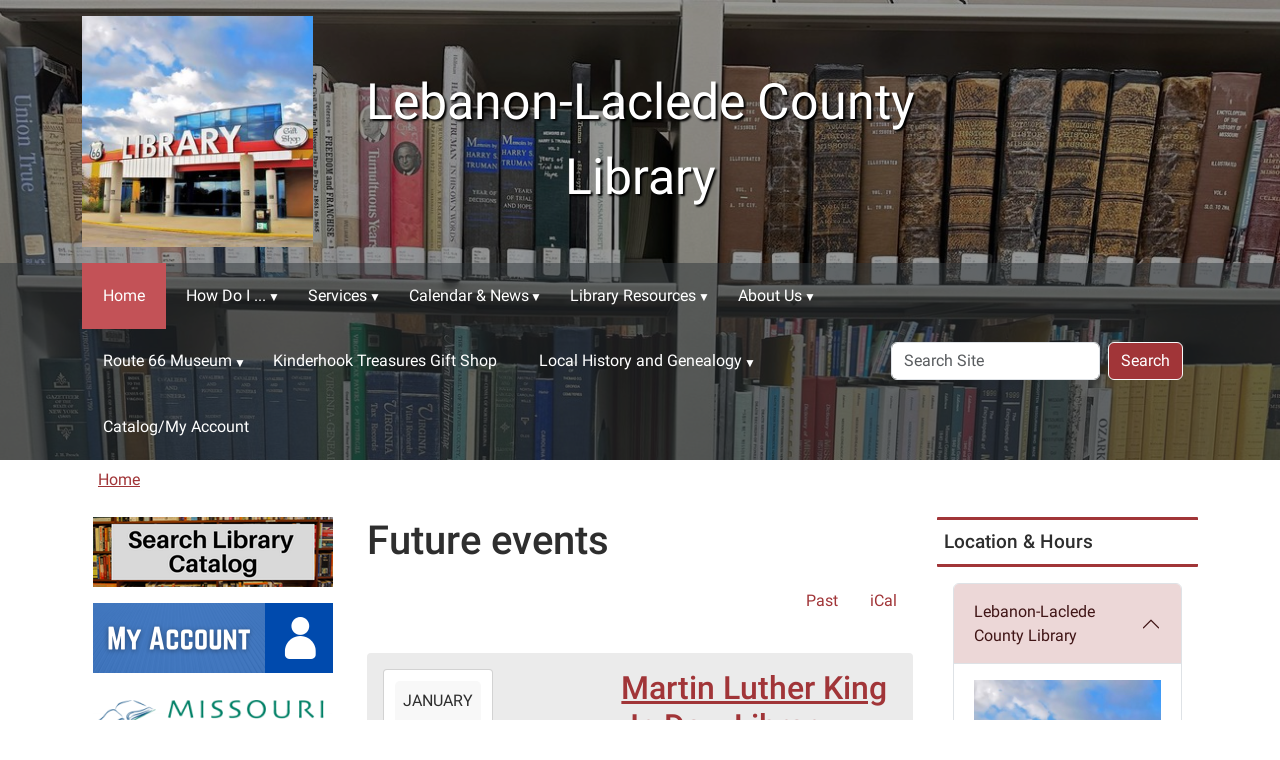

--- FILE ---
content_type: text/html;charset=utf-8
request_url: https://www.lebanon-laclede.lib.mo.us/event_listing?b_start:int=60&mode=future
body_size: 9750
content:
<!DOCTYPE html>
<html xmlns="http://www.w3.org/1999/xhtml" class="h-100" lang="en" xml:lang="en">

<head><meta http-equiv="Content-Type" content="text/html; charset=UTF-8" />
  <title>Lebanon-Laclede County Library</title>
    <meta name="viewport" content="width=device-width, initial-scale=1" />
    <meta name="theme-color" content="#ffffff" /><style></style><meta charset="utf-8" /><meta name="twitter:card" content="summary" /><meta property="og:site_name" content="Lebanon-Laclede County Library" /><meta property="og:title" content="Lebanon-Laclede County Library" /><meta property="og:type" content="website" /><meta property="og:description" content="" /><meta property="og:url" content="https://www.lebanon-laclede.lib.mo.us" /><meta property="og:image" content="https://www.lebanon-laclede.lib.mo.us/++resource++plone-logo.svg" /><meta property="og:image:type" content="image/svg+xml" /><meta name="viewport" content="width=device-width, initial-scale=1.0" /><meta name="generator" content="Plone - https://plone.org/" /><link href="https://www.lebanon-laclede.lib.mo.us/RSS" rel="alternate" title="Lebanon-Laclede County Library - b'RSS 1.0'" type="application/rss+xml" /><link href="https://www.lebanon-laclede.lib.mo.us/rss.xml" rel="alternate" title="Lebanon-Laclede County Library - b'RSS 2.0'" type="application/rss+xml" /><link href="https://www.lebanon-laclede.lib.mo.us/atom.xml" rel="alternate" title="Lebanon-Laclede County Library - b'Atom'" type="application/rss+xml" /><link rel="canonical" href="https://www.lebanon-laclede.lib.mo.us" /><link rel="preload icon" type="image/vnd.microsoft.icon" href="https://www.lebanon-laclede.lib.mo.us/favicon.ico" /><link rel="mask-icon" href="https://www.lebanon-laclede.lib.mo.us/favicon.ico" /><link href="https://www.lebanon-laclede.lib.mo.us/@@search" rel="search" title="Search this site" /><link data-bundle="easyform" href="https://www.lebanon-laclede.lib.mo.us/++webresource++b6e63fde-4269-5984-a67a-480840700e9a/++resource++easyform.css" media="all" rel="stylesheet" type="text/css" /><link data-bundle="mosaic-css" href="https://www.lebanon-laclede.lib.mo.us/++webresource++194c6646-85f9-57d9-9c89-31147d080b38/++plone++mosaic/mosaic.min.css" media="all" rel="stylesheet" type="text/css" /><link data-bundle="plone-fullscreen" href="https://www.lebanon-laclede.lib.mo.us/++webresource++ac83a459-aa2c-5a45-80a9-9d3e95ae0847/++plone++static/plone-fullscreen/fullscreen.css" media="all" rel="stylesheet" type="text/css" /><link href="https://www.lebanon-laclede.lib.mo.us/theme_style.css" media="all" rel="stylesheet" type="text/css" /><script data-bundle="jsalerts" integrity="sha384-uC1GjbHHMxmuv4fgnc9nmFyEE6ZklvpLwdz/9m/Eo1sCk0mUJIa33/uDF8lGgUgQ" src="https://www.lebanon-laclede.lib.mo.us/++webresource++7ecfcf48-cce3-5b68-958b-9648452528b4/++plone++collective.alerts/jsalerts-remote.min.js"></script><script data-bundle="plone-fullscreen" integrity="sha384-yAbXscL0aoE/0AkFhaGNz6d74lDy9Cz7PXfkWNqRnFm0/ewX0uoBBoyPBU5qW7Nr" src="https://www.lebanon-laclede.lib.mo.us/++webresource++6aa4c841-faf5-51e8-8109-90bd97e7aa07/++plone++static/plone-fullscreen/fullscreen.js"></script><script data-bundle="plone" integrity="sha384-10Qe/QrU7Gixx5Q42MBnBA9KQdjKfonEsQ6yZ6ol2Z8D9usXt/Tsa1iTWSAuSXaa" src="https://www.lebanon-laclede.lib.mo.us/++webresource++fed1f233-5888-5282-956c-f4e82a740844/++plone++static/bundle-plone/bundle.min.js"></script><script data-bundle="ploud" integrity="sha384-CtRl/hwZtrrPWS2ruFwNuXM4fUXOEuMSP8X9fPL2oIvdtWJST/9pKbAroBnceqUR" src="https://www.lebanon-laclede.lib.mo.us/++webresource++c056b5fc-decb-58a9-be68-455a4e26b832/++plone++esp.library/ploud-remote.min.js"></script></head>
<body class="col-content col-one col-two frontend icons-on portaltype-plone-site site-Plone template-event_listing thumbs-on userrole-anonymous viewpermission-view interior" id="visual-portal-wrapper" dir="ltr" data-base-url="https://www.lebanon-laclede.lib.mo.us" data-view-url="https://www.lebanon-laclede.lib.mo.us" data-portal-url="https://www.lebanon-laclede.lib.mo.us" data-i18ncatalogurl="https://www.lebanon-laclede.lib.mo.us/plonejsi18n" data-pat-pickadate="{&quot;date&quot;: {&quot;selectYears&quot;: 200}, &quot;time&quot;: {&quot;interval&quot;: 15 } }" data-pat-plone-modal="{&quot;actionOptions&quot;: {&quot;displayInModal&quot;: false}}"><div class="outer-wrapper flex-shrink-0">
    <a class="visually-hidden-focusable" href="#content">Skip to main content</a>
    <div id="outer-header-wrapper">
      <header id="content-header" class="header-overlay">
        <div class="container d-flex pt-3 flex-column align-items-lg-center flex-lg-row">
        
      
      

    
        <div class="d-flex order-lg-1 col">
          <div id="siteTitle" class="w-100"><span class="site-title" style="font-size:50px;font-weight:normal;">Lebanon-Laclede County Library</span></div>
          <div class="navbar-expand-lg">
            <button class="navbar-toggler navbar-light border-secondary btn btn-primary" type="button" data-bs-toggle="offcanvas" data-bs-target="#offcanvasNavbar" aria-controls="offcanvasNavbar" aria-label="Toggle navigation">
              <span class="navbar-toggler-icon navbar-dark"></span>
            </button>
          </div>
        </div>
        <div id="portal-logo-wrapper" class="pb-3 pe-5 d-flex justify-content-center justify-content-lg-start align-items-center order-lg-0 col col-lg-3">
          <div id="portal-logo" class="order-lg-0"><a href="https://www.lebanon-laclede.lib.mo.us"><img alt="Lebanon-Laclede County Library Logo" title="Lebanon-Laclede County Library" class="img-responsive" src="https://www.lebanon-laclede.lib.mo.us/site-assets/images/sitelogo/@@images/image/site_logo" /></a></div>
        </div>
        <div class="order-lg-2 col-0 col-lg-3 header-left" aria-hidden="true"></div>
      </div>
      </header>
      <div id="mainnavigation-wrapper">
        <div id="mainnavigation">
          <nav class="navbar navbar-expand-lg navbar-barceloneta pat-navigationmarker" id="portal-globalnav-wrapper">
            <div class="container">
              <div class="offcanvas offcanvas-end " tabindex="-1" id="offcanvasNavbar" aria-label="Mobile Navigation">
                <div class="offcanvas-header justify-content-end">
                  <button type="button" class="btn-close btn-close-white text-reset" data-bs-dismiss="offcanvas" aria-label="Close"></button>
                </div>
                <div class="offcanvas-body align-items-center">
                  <ul class="navbar-nav me-auto" id="portal-globalnav">
    <li class="index_html nav-item"><a href="https://www.lebanon-laclede.lib.mo.us" class="state-None nav-link">Home</a></li><li class="how-do-i has_subtree nav-item"><a href="https://www.lebanon-laclede.lib.mo.us/how-do-i" class="state-published nav-link" aria-haspopup="true">How Do I ...</a><input id="navitem-how-do-i" type="checkbox" class="opener" /><label for="navitem-how-do-i" role="button" aria-label="How Do I ..."></label><ul class="has_subtree dropdown"><li class="access-audio-books nav-item"><a href="https://www.lebanon-laclede.lib.mo.us/how-do-i/access-audio-books" class="state-published nav-link">Access eBooks &amp; Audiobooks?</a></li><li class="get-a-library-card nav-item"><a href="https://www.lebanon-laclede.lib.mo.us/how-do-i/get-a-library-card" class="state-published nav-link">Get a Library Card?</a></li><li class="renew-or-reserve-a-book nav-item"><a href="https://www.lebanon-laclede.lib.mo.us/how-do-i/renew-or-reserve-a-book" class="state-published nav-link">Renew or Reserve a Book?</a></li></ul></li><li class="services has_subtree nav-item"><a href="https://www.lebanon-laclede.lib.mo.us/services" class="state-published nav-link" aria-haspopup="true">Services</a><input id="navitem-services" type="checkbox" class="opener" /><label for="navitem-services" role="button" aria-label="Services"></label><ul class="has_subtree dropdown"><li class="outreach nav-item"><a href="https://www.lebanon-laclede.lib.mo.us/services/outreach" class="state-published nav-link">Outreach</a></li><li class="meeting-rooms nav-item"><a href="https://www.lebanon-laclede.lib.mo.us/services/meeting-rooms" class="state-published nav-link">Meeting Rooms</a></li><li class="scan-copy-and-fax nav-item"><a href="https://www.lebanon-laclede.lib.mo.us/services/scan-copy-and-fax" class="state-published nav-link">Scan, Copy, and Fax</a></li><li class="microfilm nav-item"><a href="https://www.lebanon-laclede.lib.mo.us/services/microfilm" class="state-published nav-link">Microfilm</a></li><li class="test-proctoring nav-item"><a href="https://www.lebanon-laclede.lib.mo.us/services/test-proctoring" class="state-published nav-link">Test Proctoring</a></li><li class="family-search nav-item"><a href="https://www.lebanon-laclede.lib.mo.us/services/family-search" class="state-published nav-link">Family Search</a></li><li class="wolfner-library nav-item"><a href="https://www.lebanon-laclede.lib.mo.us/services/wolfner-library" class="state-published nav-link">Wolfner Library</a></li></ul></li><li class="calendar-news has_subtree nav-item"><a href="https://www.lebanon-laclede.lib.mo.us/calendar-news" class="state-published nav-link" aria-haspopup="true">Calendar &amp; News</a><input id="navitem-calendar-news" type="checkbox" class="opener" /><label for="navitem-calendar-news" role="button" aria-label="Calendar &amp; News"></label><ul class="has_subtree dropdown"><li class="events nav-item"><a href="https://www.lebanon-laclede.lib.mo.us/calendar-news/events" class="state-published nav-link">Events Calendar</a></li><li class="news nav-item"><a href="https://www.lebanon-laclede.lib.mo.us/calendar-news/news" class="state-published nav-link">News</a></li><li class="holiday-hours nav-item"><a href="https://www.lebanon-laclede.lib.mo.us/calendar-news/holiday-hours" class="state-published nav-link">Holiday Hours</a></li><li class="summer-reading nav-item"><a href="https://www.lebanon-laclede.lib.mo.us/calendar-news/summer-reading" class="state-published nav-link">Summer Reading</a></li></ul></li><li class="digital-resources has_subtree nav-item"><a href="https://www.lebanon-laclede.lib.mo.us/digital-resources" class="state-published nav-link" aria-haspopup="true">Library Resources</a><input id="navitem-digital-resources" type="checkbox" class="opener" /><label for="navitem-digital-resources" role="button" aria-label="Library Resources"></label><ul class="has_subtree dropdown"><li class="online-resources nav-item"><a href="https://www.lebanon-laclede.lib.mo.us/digital-resources/online-resources" class="state-published nav-link">Online Resources</a></li><li class="children nav-item"><a href="https://www.lebanon-laclede.lib.mo.us/digital-resources/children" class="state-published nav-link">Children</a></li><li class="teens nav-item"><a href="https://www.lebanon-laclede.lib.mo.us/digital-resources/teens" class="state-published nav-link">Teens</a></li><li class="genealogy nav-item"><a href="https://www.lebanon-laclede.lib.mo.us/digital-resources/genealogy" class="state-published nav-link">Genealogy</a></li><li class="community-resources nav-item"><a href="https://www.lebanon-laclede.lib.mo.us/digital-resources/community-resources" class="state-published nav-link">Community Resources</a></li></ul></li><li class="about-us has_subtree nav-item"><a href="https://www.lebanon-laclede.lib.mo.us/about-us" class="state-published nav-link" aria-haspopup="true">About Us</a><input id="navitem-about-us" type="checkbox" class="opener" /><label for="navitem-about-us" role="button" aria-label="About Us"></label><ul class="has_subtree dropdown"><li class="library-mission-history nav-item"><a href="https://www.lebanon-laclede.lib.mo.us/about-us/library-mission-history" class="state-published nav-link">Library Mission &amp; History</a></li><li class="library-policies nav-item"><a href="https://www.lebanon-laclede.lib.mo.us/about-us/library-policies" class="state-published nav-link">Library Policies</a></li><li class="library-staff nav-item"><a href="https://www.lebanon-laclede.lib.mo.us/about-us/library-staff" class="state-published nav-link">Library Staff</a></li><li class="friends-of-the-library nav-item"><a href="https://www.lebanon-laclede.lib.mo.us/about-us/friends-of-the-library" class="state-published nav-link">Friends of the Library</a></li><li class="board-of-trustees nav-item"><a href="https://www.lebanon-laclede.lib.mo.us/about-us/board-of-trustees" class="state-published nav-link">Board of Trustees</a></li><li class="foundation-board nav-item"><a href="https://www.lebanon-laclede.lib.mo.us/about-us/foundation-board" class="state-published nav-link">Foundation Board</a></li></ul></li><li class="66-museum has_subtree nav-item"><a href="https://www.lebanon-laclede.lib.mo.us/66-museum" class="state-published nav-link" aria-haspopup="true">Route 66 Museum</a><input id="navitem-66-museum" type="checkbox" class="opener" /><label for="navitem-66-museum" role="button" aria-label="Route 66 Museum"></label><ul class="has_subtree dropdown"><li class="route-66-museum-home nav-item"><a href="https://www.lebanon-laclede.lib.mo.us/66-museum/route-66-museum-home" class="state-published nav-link">Route 66 Museum Home</a></li></ul></li><li class="kinderhook-treasures-gift-shop nav-item"><a href="https://www.lebanon-laclede.lib.mo.us/kinderhook-treasures-gift-shop" class="state-published nav-link">Kinderhook Treasures Gift Shop</a></li><li class="local-history-and-geneology has_subtree nav-item"><a href="https://www.lebanon-laclede.lib.mo.us/local-history-and-geneology" class="state-published nav-link" aria-haspopup="true">Local History and Genealogy</a><input id="navitem-local-history-and-geneology" type="checkbox" class="opener" /><label for="navitem-local-history-and-geneology" role="button" aria-label="Local History and Genealogy"></label><ul class="has_subtree dropdown"><li class="lebanon-laclede-county-historical-records nav-item"><a href="https://www.lebanon-laclede.lib.mo.us/local-history-and-geneology/lebanon-laclede-county-historical-records" class="state-published nav-link">Lebanon-Laclede County Historical Records</a></li></ul></li><li class="catalog-my-account nav-item"><a href="https://www.lebanon-laclede.lib.mo.us/catalog-my-account" class="state-published nav-link">Catalog/My Account</a></li>
  </ul>
                  <div id="portal-searchbox">

  <form id="searchGadget_form" action="https://www.lebanon-laclede.lib.mo.us/@@search" role="search" class="d-flex pat-livesearch show_images " data-pat-livesearch="ajaxUrl:https://www.lebanon-laclede.lib.mo.us/@@ajax-search">

    <label class="hiddenStructure" for="searchGadget">Search Site</label>

    <input name="SearchableText" type="text" size="18" id="searchGadget" title="Search Site" placeholder="Search Site" class="searchField form-control me-2" />

    <button class="searchButton btn btn-outline-dark" type="submit">Search</button>

    

  </form>

</div>
                </div>
              </div>
            </div>
          </nav>
        </div>
      </div>
      </div>
    <div id="hero" class="principal">
      <div class="container">
        <div class="gigantic">
        </div>
      </div>
    </div>

    <div id="above-content-wrapper">
      <div id="viewlet-above-content"><div id="global-alert-message" class="pat-alertmessage" data-pat-alertmessage="{&quot;show_in_context&quot;: false, &quot;get_message_view&quot;: &quot;https://www.lebanon-laclede.lib.mo.us/get-global-alert-message&quot;, &quot;cache&quot;: false}"> </div>
<div id="site-alert-message" class="pat-alertmessage" data-pat-alertmessage="{&quot;show_in_context&quot;: false, &quot;get_message_view&quot;: &quot;https://www.lebanon-laclede.lib.mo.us/get-alert-message&quot;, &quot;cache&quot;: false}"> </div>


<nav id="portal-breadcrumbs" aria-label="breadcrumb">
  <div class="container">
    <ol class="breadcrumb">
      <li class="breadcrumb-item"><a href="https://www.lebanon-laclede.lib.mo.us">Home</a></li>
      
    </ol>
  </div>
</nav>
</div>
    </div>

    <div class="container">
      <div class="row">
        <aside id="global_statusmessage" class="col-12">
      

      <div>
      </div>
    </aside>
      </div>
      <main id="main-container" class="row">
        <section id="portal-column-content">

      

      

        

          <article id="content">

            

              <header>

                <div id="viewlet-above-content-title"><span id="social-tags-body" itemscope="" itemtype="http://schema.org/WebPage" style="display: none">
  <span itemprop="name">Lebanon-Laclede County Library</span>
  <span itemprop="description"></span>
  <span itemprop="url">https://www.lebanon-laclede.lib.mo.us</span>
  <span itemprop="image">https://www.lebanon-laclede.lib.mo.us/++resource++plone-logo.svg</span>
</span>
</div>

                
      <h1 class="documentFirstHeading">
        Future events
      </h1>
      <nav>
        <ul class="mode_selector nav justify-content-end">
          
            
            <li class="nav-item">
              <a class="mode_past nav-link" href="https://www.lebanon-laclede.lib.mo.us/event_listing?mode=past">Past</a>
            </li>
          
          <li class="nav-item">
            <a class="mode_ical nav-link" href="https://www.lebanon-laclede.lib.mo.us/@@event_listing_ical?mode=future" title="Download this event in iCal format">
              <span>iCal</span>
            </a>

          </li>
        </ul>
      </nav>
      
    

                <div id="viewlet-below-content-title">
</div>

                
                  

                

                <div id="viewlet-below-content-description"></div>

              </header>

              <div id="viewlet-above-content-body"></div>

              <div id="content-core">
                
      
        

          <section>

            

              <article class="vevent tileItem d-flex align-items-start mb-3" itemscope="" itemtype="https://schema.org/Event">

                <ul class="hiddenStructure">
                  <li class="dtstart" itemprop="startDate">2031-01-20T00:00:00-06:00</li>
                  <li class="dtend" itemprop="endDate">2031-01-20T23:59:59-06:00</li>
                  <li class="location" itemprop="location" itemscope="" itemtype="http://schema.org/Place">
                    <span itemprop="address"></span>
                  </li>
                </ul>

                <div class="cal_date card me-3 flex-shrink-0 text-center">
                  <div class="cal_month card-header p-2">January</div>
                  <div class="card-body d-flex flex-column p-2">
                    <h3 class="cal_day card-title fs-1 m-0">20</h3>
                    <span class="cal_wkday card-text">Monday</span>
                  </div>
                </div>

                <div class="cal_info clearfix">
                  <h2 class="tileHeadline">
                    <a class="url" href="https://www.lebanon-laclede.lib.mo.us/calendar-news/events/martin-luther-king-jr-day-library-closed/2031-01-20" itemprop="url">
                      <span class="summary" itemprop="name">Martin Luther King Jr. Day: Library closed</span>
                    </a>
                  </h2>
                  <div class="documentByLine">
                    
  

    

    
      
        Jan 20, 2031
      
      
      
    

  


                  </div>

                  <p class="description" itemprop="description">The library will be closed in observance of Martin Luther King Jr. Day.</p>


                </div>

              </article>

            

              <article class="vevent tileItem d-flex align-items-start mb-3" itemscope="" itemtype="https://schema.org/Event">

                <ul class="hiddenStructure">
                  <li class="dtstart" itemprop="startDate">2032-01-19T00:00:00-06:00</li>
                  <li class="dtend" itemprop="endDate">2032-01-19T23:59:59-06:00</li>
                  <li class="location" itemprop="location" itemscope="" itemtype="http://schema.org/Place">
                    <span itemprop="address"></span>
                  </li>
                </ul>

                <div class="cal_date card me-3 flex-shrink-0 text-center">
                  <div class="cal_month card-header p-2">January</div>
                  <div class="card-body d-flex flex-column p-2">
                    <h3 class="cal_day card-title fs-1 m-0">19</h3>
                    <span class="cal_wkday card-text">Monday</span>
                  </div>
                </div>

                <div class="cal_info clearfix">
                  <h2 class="tileHeadline">
                    <a class="url" href="https://www.lebanon-laclede.lib.mo.us/calendar-news/events/martin-luther-king-jr-day-library-closed/2032-01-19" itemprop="url">
                      <span class="summary" itemprop="name">Martin Luther King Jr. Day: Library closed</span>
                    </a>
                  </h2>
                  <div class="documentByLine">
                    
  

    

    
      
        Jan 19, 2032
      
      
      
    

  


                  </div>

                  <p class="description" itemprop="description">The library will be closed in observance of Martin Luther King Jr. Day.</p>


                </div>

              </article>

            

          </section>

          

      <!-- Navigation -->


  <nav class="d-flex justify-content-center">

    <ul class="pagination">

      
      <li class="page-item previous">
        <a class="page-link" href="https://www.lebanon-laclede.lib.mo.us/event_listing?b_start:int=50&amp;mode=future">
          <span aria-hidden="true">&lt;</span>
          <span class="label">Previous 10 items</span>
        </a>
      </li>

      
      <li class="first page-item">
        <a class="page-link" href="https://www.lebanon-laclede.lib.mo.us/event_listing?b_start:int=0&amp;mode=future">1</a>
      </li>

      
      <li class="page-item disabled">
        <span>...</span>
      </li>

      
      <li class="page-item">
        <a class="page-link" href="https://www.lebanon-laclede.lib.mo.us/event_listing?b_start:int=30&amp;mode=future">4</a>
      </li>
      <li class="page-item">
        <a class="page-link" href="https://www.lebanon-laclede.lib.mo.us/event_listing?b_start:int=40&amp;mode=future">5</a>
      </li>
      <li class="page-item">
        <a class="page-link" href="https://www.lebanon-laclede.lib.mo.us/event_listing?b_start:int=50&amp;mode=future">6</a>
      </li>

      
      <li class="page-item active" aria-current="page">
        <span class="page-link">7</span>
        <span class="sr-only"></span>
      </li>

      
      

      
      

      
      

      
      
    </ul>

  </nav>




    

        
      
    
              </div>

              <div id="viewlet-below-content-body">


</div>

            
            <footer>
              <div id="viewlet-below-content">


</div>
            </footer>
          </article>
        
      

      
    </section>
        <aside id="portal-column-one">
        
      
        
  <div class="portletWrapper" id="portletwrapper-706c6f6e652e6c656674636f6c756d6e0a636f6e746578740a2f506c6f6e650a706f72746c65745f737461746963" data-portlethash="706c6f6e652e6c656674636f6c756d6e0a636f6e746578740a2f506c6f6e650a706f72746c65745f737461746963">

  <div class="portletStaticText portlet-static-search-for-library-materials"><p style="text-align: center;"><a data-linktype="external" data-val="https://lebanon.missourievergreen.org/eg/opac/home?locg=110" href="https://lebanon.missourievergreen.org/eg/opac/home?locg=110" target="_blank" text="" title="Search for Library Materials"><img alt="Search for Library Materials Button" class="image-inline" data-linktype="image" data-scale="large" data-val="012b3cfcd8794f39a9ffbafa6851e1f5" height="70" src="https://www.lebanon-laclede.lib.mo.us/site-assets/images/search-for-library-materials.jpeg/@@images/image-800-9a1b8e3eb0144ed48c1547fa9e81f8e5.png" title="Search for Library Materials" width="240" /></a></p>
<p style="text-align: center;"><a data-linktype="external" data-val="https://lebanon.missourievergreen.org/eg/opac/login" href="https://lebanon.missourievergreen.org/eg/opac/login" target="_blank" title="My Library Account"><img alt="My Library Account Button" class="image-inline" data-linktype="image" data-scale="large" data-val="e12f7c494c654278a19990573cc10432" height="70" src="https://www.lebanon-laclede.lib.mo.us/site-assets/images/untitled-design.png/@@images/image-800-53db35096c3b6ac7b64e564dfa89eb9f.png" title="My Library Account" width="240" /></a></p>
<p style="text-align: center;"><a data-linktype="external" data-val="https://missourievergreen.org/eg/opac/home" href="https://missourievergreen.org/eg/opac/home" target="_blank" title="go to Missouri Evergreen Catalog"><img alt="Missouri Evergreen Catalog Button" class="image-inline" data-linktype="image" data-scale="large" data-val="f18492aa42c24064b4da62fedb72fb50" height="70" src="https://www.lebanon-laclede.lib.mo.us/site-assets/images/database-logos/me_logo_header.png/@@images/image-800-c4e0b3dcc2e85d1d14fd688363cc9b97.png" title="Missouri Evergreen Catalog" width="240" /></a></p>
<p style="text-align: center;"><a data-linktype="external" data-val="https://molib2go.overdrive.com/" href="https://molib2go.overdrive.com/" target="_blank" title="go to Missouri Libraries 2 Go"><img alt="Missouri Libraries 2 Go Button" class="image-inline" data-linktype="image" data-scale="large" data-val="2a6ff27f4dec4346b58e759f8c892f29" height="104" src="https://www.lebanon-laclede.lib.mo.us/site-assets/images/database-logos/molib2go_240x104.png/@@images/image-800-0b477eb82451301b046e1570030b1d76.png" title="Missouri Libraries 2 Go " width="240" /></a></p>
<p style="text-align: center;"><a data-linktype="external" data-val="https://search.ebscohost.com/login.aspx?authtype=ip,cpid&amp;custid=s6215461&amp;profile=ehost&amp;defaultdb=nlebk" href="https://search.ebscohost.com/login.aspx?authtype=ip,cpid&amp;custid=s6215461&amp;profile=ehost&amp;defaultdb=nlebk" target="_blank" title="go to EBSCO eBooks"><img alt="EBSCO eBooks Button" class="image-inline" data-linktype="image" data-scale="large" data-val="285c491500f4443dbec07ca1f3b33c80" height="70" src="https://www.lebanon-laclede.lib.mo.us/site-assets/images/database-logos/ebsco_ebooks_240x70.png/@@images/image-800-dbdf27bf4e01f12b85e210a5694b135e.png" title="EBSCO eBooks" width="240" /></a></p></div>

  


</div>

  <div class="portletWrapper" id="portletwrapper-706c6f6e652e6c656674636f6c756d6e0a636f6e746578740a2f506c6f6e650a706f72746c65745f7374617469632d31" data-portlethash="706c6f6e652e6c656674636f6c756d6e0a636f6e746578740a2f506c6f6e650a706f72746c65745f7374617469632d31">

  

  <div class="card portlet portletStaticText portlet-static-newest-resources">

    <div class="card-header">
      Newest Resources!
    </div>

    <div class="card-body">
      <div><p style="text-align: center;"><a data-linktype="external" data-val="https://landing.brainfuse.com/index.asp?u=main.LebanonLacledeCountyLibrary.missourivetnow.mo.brainfuse.com&amp;_gl=1*ltl7x*_ga*OTU4ODI1NjE3LjE2NDMzODQwNTU.*_ga_JRFZE4EZQV*MTY3MTIwMzQ3Mi4yMy4xLjE2NzEyMDM0NzIuNjAuMC4w" href="https://landing.brainfuse.com/index.asp?u=main.LebanonLacledeCountyLibrary.missourivetnow.mo.brainfuse.com&amp;_gl=1*ltl7x*_ga*OTU4ODI1NjE3LjE2NDMzODQwNTU.*_ga_JRFZE4EZQV*MTY3MTIwMzQ3Mi4yMy4xLjE2NzEyMDM0NzIuNjAuMC4w" target="_blank" text="" title="go to VetNow"><img alt="VetNow Button" class="image-inline" data-linktype="image" data-scale="large" data-val="55e406137d9d4db9af266d3242ce0f1d" height="70" src="https://www.lebanon-laclede.lib.mo.us/site-assets/images/database-logos/vetnow_240x70.png/@@images/image-800-7b4ae096af23ec027b1a9aad8ee132df.png" title="VetNow" width="240" /></a></p>
<p style="text-align: center;"><a data-linktype="external" data-val="https://www.bookconnections.org/" href="https://www.bookconnections.org/" target="_blank" title="go to Book Connections"><img alt="Book Connections Button" class="image-inline" data-linktype="image" data-scale="large" data-val="574f63b66043497e825c86c3baa50ef7" height="70" src="https://www.lebanon-laclede.lib.mo.us/site-assets/images/database-logos/book_connections_1600x452.png/@@images/image-800-3fbeb8d31a9103dfdd97640f8d781069.png" title="Book Connections" width="240" /></a></p>
<p style="text-align: center;"><a data-linktype="external" data-val="https://teenhealthandwellness.com/login?username=morenetmore3108&amp;password=more3108" href="https://teenhealthandwellness.com/login?username=morenetmore3108&amp;password=more3108" target="_blank" title="go to Teen Health and Wellness"><img alt="Teen Health and Wellness Button" class="image-inline" data-linktype="image" data-scale="large" data-val="1ad28dc34d8f40f89dde30b926e0cf4f" height="70" src="https://www.lebanon-laclede.lib.mo.us/site-assets/images/database-logos/teenhealthw_240x70.png/@@images/image-800-fa6935cd39ddd3ebe38b2da7ecdadde1.png" title="Teen Health and Wellness" width="240" /></a></p>
<p style="text-align: center;"></p></div>
    </div>

    

  </div>


</div>

  <div class="portletWrapper" id="portletwrapper-706c6f6e652e6c656674636f6c756d6e0a636f6e746578740a2f506c6f6e650a6576656e7473" data-portlethash="706c6f6e652e6c656674636f6c756d6e0a636f6e746578740a2f506c6f6e650a6576656e7473">

  <div class="card portlet portletEvents">

    <div class="card-header portletHeader">
      <a href="https://www.lebanon-laclede.lib.mo.us/event_listing?mode=future" class="tile">Upcoming Events</a>
    </div>

    <div class="card-body portletContent">
      <ul>
        
        <li class="portletItem even">
          <a href="/Plone/calendar-news/events/storytime-8/2026-01-22" class="event-title" title="">
            
            Storytime
          </a>
          <span class="portletItemDetails">
              


    <div class="event-date" title="Thursday, January 22, 2026 10:00 AM">
      <div class="event-day">22</div>
      <div class="event-month">Jan</div>
    </div>
    <div class="event-time">10:00 AM</div>


 
              <div class="item-details-right">
              
              
              </div>
          </span>
        </li>
        
        <li class="portletItem odd">
          <a href="/Plone/calendar-news/events/friends-of-the-library-meeting/2026-01-26" class="event-title" title="">
            
            Friends of the Library Meeting
          </a>
          <span class="portletItemDetails">
              


    <div class="event-date" title="Monday, January 26, 2026 05:15 PM">
      <div class="event-day">26</div>
      <div class="event-month">Jan</div>
    </div>
    <div class="event-time">05:15 PM</div>


 
              <div class="item-details-right">
              <span class="location"> <strong>Location:</strong>
                Lebanon-Laclede County library
              </span>
              
              </div>
          </span>
        </li>
        
        <li class="portletItem even">
          <a href="https://www.lebanon-laclede.lib.mo.us/calendar-news/events/adult-book-club-history-for-the-books-20" class="event-title" title="">
            <span>
              <img src="/Plone/calendar-news/events/adult-book-club-history-for-the-books-20/@@images/image-32-e6af6d774c2c766ff817418c662e0b59.jpeg" alt="Adult Book Club: History for the Books" title="Adult Book Club: History for the Books" height="18" width="32" class="float-end thumb-icon" />
            </span>
            Adult Book Club: History for the Books
          </a>
          <span class="portletItemDetails">
              


    <div class="event-date" title="Monday, January 26, 2026 06:00 PM">
      <div class="event-day">26</div>
      <div class="event-month">Jan</div>
    </div>
    <div class="event-time">06:00 PM</div>


 
              <div class="item-details-right">
              
              
              </div>
          </span>
        </li>
        
        <li class="portletItem odd">
          <a href="/Plone/calendar-news/events/storytime-8/2026-01-28" class="event-title" title="">
            
            Storytime
          </a>
          <span class="portletItemDetails">
              


    <div class="event-date" title="Wednesday, January 28, 2026 10:00 AM">
      <div class="event-day">28</div>
      <div class="event-month">Jan</div>
    </div>
    <div class="event-time">10:00 AM</div>


 
              <div class="item-details-right">
              
              
              </div>
          </span>
        </li>
        
        <li class="portletItem even">
          <a href="/Plone/calendar-news/events/storytime-8/2026-01-29" class="event-title" title="">
            
            Storytime
          </a>
          <span class="portletItemDetails">
              


    <div class="event-date" title="Thursday, January 29, 2026 10:00 AM">
      <div class="event-day">29</div>
      <div class="event-month">Jan</div>
    </div>
    <div class="event-time">10:00 AM</div>


 
              <div class="item-details-right">
              
              
              </div>
          </span>
        </li>
        
      </ul>
    </div>

    <div class="card-footer portletFooter d-flex justify-content-around">
      <a class="p-6 tile previous-events" href="https://www.lebanon-laclede.lib.mo.us/event_listing?mode=past">Past events…</a>
      <a class="p-6 tile upcoming-events" href="https://www.lebanon-laclede.lib.mo.us/event_listing?mode=future">Future events…</a>
    </div>

  </div>


</div>


      
    </aside>
        <aside id="portal-column-two" role="complementary">
        
      
        
  <div class="portletWrapper" id="portletwrapper-706c6f6e652e7269676874636f6c756d6e0a636f6e746578740a2f506c6f6e650a6c6962726172792d6c6f636174696f6e732d706f72746c6574" data-portlethash="706c6f6e652e7269676874636f6c756d6e0a636f6e746578740a2f506c6f6e650a6c6962726172792d6c6f636174696f6e732d706f72746c6574">
<div class="portlet card portletLibraryLocations">

    <div class="card-header portletHeader">
        <span class="tile">Location &amp; Hours</span>
    </div>

    <div class="card-body portletContent">
        <div class="accordion" id="locationAccordion">
            <div class="location-item-portlet accordion-item ">
                <div class="accordion-header" id="header1">
                <button class="accordion-button" type="button" data-bs-toggle="collapse" data-bs-target="#collapse1" aria-controls="collapse1" aria-expanded="True">Lebanon-Laclede County Library</button>
                </div>
                <div class="accordion-collapse collapse show" data-bs-parent="#locationAccordion" id="collapse1" aria-labelledby="header1">
                         <div class="accordion-body">
                        <div class="image">
                        </div>
                            <img class="img-responsive" src="https://www.lebanon-laclede.lib.mo.us/our-locations-and-hours/your-public-library/@@images/library_image/preview" alt="Lebanon-Laclede County Library Location Photo" />
                        <a class="location_title" href="https://www.lebanon-laclede.lib.mo.us/our-locations-and-hours/your-public-library">Lebanon-Laclede County Library</a>
                        <address class="location_address">
                            <strong>Address</strong><br />
                            <span class="address">915 South Jefferson, Lebanon, MO 65536</span>
                        </address>
                        <address>
                        <strong>Phone Numbers</strong>
                        <div class="phones">
                            <span class="phone_number">417-532-2148</span>
                            <br />
                            
                        </div>
                        </address>

                        <div class="hours">
                        <strong>Hours</strong>
                            <span><p style="text-align: left;"></p>
<p style="text-align: left;">Monday-Thursday 8:00 am to 8:00 pm </p>
<p style="text-align: left;">Friday 8:00 am to 5:00 pm </p>
<p style="text-align: left;">Saturday 10:00 am to 4:00 pm</p>
<p style="text-align: left;">Sunday Closed</p>
<p style="text-align: left;"><a data-linktype="internal" data-val="16a5aa4eaa1b4f43ba52ccc2b7637bb5" href="https://www.lebanon-laclede.lib.mo.us/calendar-news/holiday-hours" text="Holiday Hours" title="Library Holiday Hours">Holiday Hours</a></p></span>
                        </div>
                    </div>
                </div>
            </div>
        </div>
    </div>
</div>

</div>

  <div class="portletWrapper" id="portletwrapper-706c6f6e652e7269676874636f6c756d6e0a636f6e746578740a2f506c6f6e650a63616c656e646172" data-portlethash="706c6f6e652e7269676874636f6c756d6e0a636f6e746578740a2f506c6f6e650a63616c656e646172">

  <div class="card portlet portlet-calendar">

    <div class="card-header text-center">
      <a class="calendarPrevious pat-contentloader" href="?month=12&amp;year=2025" rel="nofollow" title="Previous month" data-year="2025" data-month="12" data-pat-contentloader="{&quot;url&quot;: &quot;https://www.lebanon-laclede.lib.mo.us/@@render-portlet?portlethash=706c6f6e652e7269676874636f6c756d6e0a636f6e746578740a2f506c6f6e650a63616c656e646172&amp;year=2025&amp;month=12&quot;, &quot;target&quot;: &quot;#portletwrapper-706c6f6e652e7269676874636f6c756d6e0a636f6e746578740a2f506c6f6e650a63616c656e646172 &gt; *&quot;}">«</a>

      January 2026

      <a class="calendarNext pat-contentloader" href="?month=2&amp;year=2026" rel="nofollow" title="Next month" data-year="2026" data-month="2" data-pat-contentloader="{&quot;url&quot;: &quot;https://www.lebanon-laclede.lib.mo.us/@@render-portlet?portlethash=706c6f6e652e7269676874636f6c756d6e0a636f6e746578740a2f506c6f6e650a63616c656e646172&amp;year=2026&amp;month=2&quot;, &quot;target&quot;: &quot;#portletwrapper-706c6f6e652e7269676874636f6c756d6e0a636f6e746578740a2f506c6f6e650a63616c656e646172 &gt; *&quot;}">»</a>
    </div>

    <div class="card-body table-responsive">
      <table class="table table-sm table-borderless mb-0" summary="Calendar">
        <caption class="hiddenStructure">month-1</caption>
        <thead>
          <tr class="weekdays">
              <th scope="col">Su</th>
            
              <th scope="col">Mo</th>
            
              <th scope="col">Tu</th>
            
              <th scope="col">We</th>
            
              <th scope="col">Th</th>
            
              <th scope="col">Fr</th>
            
              <th scope="col">Sa</th>
            </tr>
        </thead>
        <tbody>
          <tr>
            
              <td class="event cal_next_month">
                
                <span>28</span>
                

              </td>
            
              <td class="event cal_next_month cal_has_events">
                
                
                <a href="https://www.lebanon-laclede.lib.mo.us/event_listing?mode=day&amp;date=2025-12-29" title="Adult Book Club: History for the Books 18:00">29</a>

              </td>
            
              <td class="event cal_next_month">
                
                <span>30</span>
                

              </td>
            
              <td class="event cal_next_month cal_has_events">
                
                
                <a href="https://www.lebanon-laclede.lib.mo.us/event_listing?mode=day&amp;date=2025-12-31" title="New Years Eve: Library Closed 08:00">31</a>

              </td>
            
              <td class="event cal_has_events">
                
                
                <a href="https://www.lebanon-laclede.lib.mo.us/event_listing?mode=day&amp;date=2026-1-1" title="New Year's Day: Library Closed">1</a>

              </td>
            
              <td class="event">
                
                <span>2</span>
                

              </td>
            
              <td class="event">
                
                <span>3</span>
                

              </td>
            
          </tr>
          <tr>
            
              <td class="event">
                
                <span>4</span>
                

              </td>
            
              <td class="event">
                
                <span>5</span>
                

              </td>
            
              <td class="event">
                
                <span>6</span>
                

              </td>
            
              <td class="event">
                
                <span>7</span>
                

              </td>
            
              <td class="event">
                
                <span>8</span>
                

              </td>
            
              <td class="event">
                
                <span>9</span>
                

              </td>
            
              <td class="event">
                
                <span>10</span>
                

              </td>
            
          </tr>
          <tr>
            
              <td class="event">
                
                <span>11</span>
                

              </td>
            
              <td class="event">
                
                <span>12</span>
                

              </td>
            
              <td class="event">
                
                <span>13</span>
                

              </td>
            
              <td class="event">
                
                <span>14</span>
                

              </td>
            
              <td class="event">
                
                <span>15</span>
                

              </td>
            
              <td class="event">
                
                <span>16</span>
                

              </td>
            
              <td class="event cal_has_events">
                
                
                <a href="https://www.lebanon-laclede.lib.mo.us/event_listing?mode=day&amp;date=2026-1-17" title="PAWS for Reading 11:00">17</a>

              </td>
            
          </tr>
          <tr>
            
              <td class="event">
                
                <span>18</span>
                

              </td>
            
              <td class="event cal_has_events">
                
                
                <a href="https://www.lebanon-laclede.lib.mo.us/event_listing?mode=day&amp;date=2026-1-19" title="Martin Luther King Jr. Day: Library closed">19</a>

              </td>
            
              <td class="event cal_has_events">
                
                
                <a href="https://www.lebanon-laclede.lib.mo.us/event_listing?mode=day&amp;date=2026-1-20" title="Library Board Meeting 17:00,  Lebanon-Laclede County library">20</a>

              </td>
            
              <td class="event">
                
                <span>21</span>
                

              </td>
            
              <td class="event today cal_has_events">
                
                
                <a href="https://www.lebanon-laclede.lib.mo.us/event_listing?mode=day&amp;date=2026-1-22" title="Storytime 10:00 | Storytime 10:00">22</a>

              </td>
            
              <td class="event">
                
                <span>23</span>
                

              </td>
            
              <td class="event">
                
                <span>24</span>
                

              </td>
            
          </tr>
          <tr>
            
              <td class="event">
                
                <span>25</span>
                

              </td>
            
              <td class="event cal_has_events">
                
                
                <a href="https://www.lebanon-laclede.lib.mo.us/event_listing?mode=day&amp;date=2026-1-26" title="Friends of the Library Meeting 17:15,  Lebanon-Laclede County library | Adult Book Club: History for the Books 18:00">26</a>

              </td>
            
              <td class="event">
                
                <span>27</span>
                

              </td>
            
              <td class="event cal_has_events">
                
                
                <a href="https://www.lebanon-laclede.lib.mo.us/event_listing?mode=day&amp;date=2026-1-28" title="Storytime 10:00">28</a>

              </td>
            
              <td class="event cal_has_events">
                
                
                <a href="https://www.lebanon-laclede.lib.mo.us/event_listing?mode=day&amp;date=2026-1-29" title="Storytime 10:00">29</a>

              </td>
            
              <td class="event cal_has_events">
                
                
                <a href="https://www.lebanon-laclede.lib.mo.us/event_listing?mode=day&amp;date=2026-1-30" title="Library Closed 8am-10am- Staff Meeting 08:00">30</a>

              </td>
            
              <td class="event">
                
                <span>31</span>
                

              </td>
            
          </tr>
        </tbody>
      </table>
    </div>

  </div>


</div>


      
    </aside>
      </main>
      <!--/row-->
    </div>
    <!--/container-->

  </div><!--/outer-wrapper --><footer id="portal-footer-wrapper" class="mt-auto">
    <div class="container" id="portal-footer">
      <div class="doormat row">
    
    <div class="col-xs col">
        <p><strong>Lebanon-Laclede County Library</strong></p>
<p>915 South Jefferson Ave</p>
<p>Lebanon, MO 65536</p>
<p>417-532-2148</p>
<p><a href="mailto:tchaney@l">tchaney@</a>lebanon-laclede.lib.mo.us</p>
<p><b></b></p>
      </div><div class="col-xs col">
        <p><a data-linktype="internal" data-val="571180a70cbd476f8b0af14acfd97d82" href="https://www.lebanon-laclede.lib.mo.us/about-us/library-staff" text="Library Staff" title="go to Library Staff">Library Staff</a></p>
<div class="visualClear"><strong>Follow Us on Social Media!</strong></div>
<div class="visualClear"><a data-linktype="external" data-val="https://www.facebook.com/profile.php?id=100064834172442" href="https://www.facebook.com/profile.php?id=100064834172442"><img alt="go to our Facebook Page" class="image-inline" data-linktype="image" data-scale="icon" data-val="ca1792368fca4faea923b0d70338db2f" height="32" src="https://www.lebanon-laclede.lib.mo.us/site-assets/images/1481844107_fb.png/@@images/image-32-982ef6fda10387f0567c7b57301b3737.png" title="Facebook" width="32" /></a> </div>
<p></p>
<p></p>
      </div><div class="col-xs col">
        <div class="visualClear"><a data-linktype="external" data-val="http://www.imls.gov" href="http://www.imls.gov" target="_blank" title="go to the IMLS website"><img alt="Black and White IMLS Logo" class="image-inline" data-linktype="image" data-scale="large" data-val="c1672af09221471d9ee1f4c1cdaae130" height="65" src="https://www.lebanon-laclede.lib.mo.us/site-assets/images/imlslogo-b-w.jpg/@@images/image-800-f28b2d4c2823e65edd74b6fe09195a1c.jpeg" style="display: block; margin-left: auto; margin-right: auto;" title="IMLS Logo" width="144" /></a>This project is supported by the <a data-linktype="external" data-val="http://www.imls.gov" href="http://www.imls.gov" target="_blank" text="Institute of Museum and Library Services" title="go to the IMLS website">Institute of Museum and Library Services</a> under the provisions of the Library Services and Technology Act as administered by the Missouri State Library, a division of the Office of the Secretary of State.<strong></strong><strong></strong></div>
<p></p>
<p></p>
      </div>
  </div>
      
      
      
    </div>
  <div id="portal-anontools">
  <ul class="list-inline">
    <li class="list-inline-item">
      <a title="Log in (Staff only)" href="https://www.lebanon-laclede.lib.mo.us/login" id="personaltools-login" icon="plone-login" class="pat-plone-modal" data-pat-plone-modal="{}">Log in (Staff only)</a>
    </li>
  </ul>
</div></footer><div id="plone-analytics"><!-- Matomo -->
<script>
  var _paq = window._paq = window._paq || [];
  /* tracker methods like "setCustomDimension" should be called before "trackPageView" */
  _paq.push(['trackPageView']);
  _paq.push(['enableLinkTracking']);
  (function() {
    var u="//analytics.ploud.app/";
    _paq.push(['setTrackerUrl', u+'matomo.php']);
    _paq.push(['setSiteId', '463']);
    var d=document, g=d.createElement('script'), s=d.getElementsByTagName('script')[0];
    g.async=true; g.src=u+'matomo.js'; s.parentNode.insertBefore(g,s);
  })();
</script>
<!-- End Matomo Code -->
</div><div id="plone-analytics"><!-- Google tag (gtag.js) -->
<script async="" src="https://www.googletagmanager.com/gtag/js?id=G-BZGERDD523"></script>
<script>
  window.dataLayer = window.dataLayer || [];
  function gtag(){dataLayer.push(arguments);}
  gtag('js', new Date());

  gtag('config', 'G-BZGERDD523');
</script>

<!-- Google tag (gtag.js) -->
<script async="" src="https://www.googletagmanager.com/gtag/js?id=UA-211307565-29"></script>
<script>
  window.dataLayer = window.dataLayer || [];
  function gtag(){dataLayer.push(arguments);}
  gtag('js', new Date());

  gtag('config', 'UA-211307565-29');
</script></div></body>

</html>